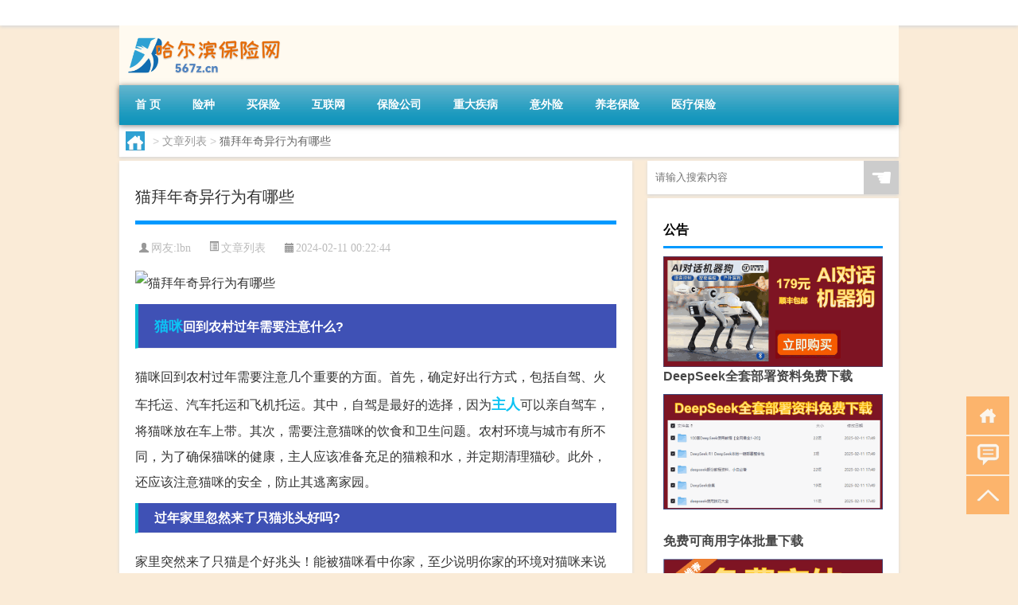

--- FILE ---
content_type: text/html; charset=UTF-8
request_url: http://www.hebbx.cn/wzlb/2138.html
body_size: 9700
content:
<!DOCTYPE html PUBLIC "-//W3C//DTD XHTML 1.0 Transitional//EN" "http://www.w3.org/TR/xhtml1/DTD/xhtml1-transitional.dtd">
<html xmlns="http://www.w3.org/1999/xhtml">
<head profile="http://gmpg.org/xfn/11">
<meta charset="UTF-8">
<meta http-equiv="Content-Type" content="text/html" />
<meta http-equiv="X-UA-Compatible" content="IE=edge,chrome=1">
<title>猫拜年奇异行为有哪些|哈尔滨保险</title>

<meta name="description" content="猫咪回到农村过年需要注意什么?猫咪回到农村过年需要注意几个重要的方面。首先，确定好出行方式，包括自驾、火车托运、汽车托运和飞机托运。其中，自驾是最好的选择，因为主人可以亲自驾车，将猫咪放在车上带。其次，需要注意猫咪的饮食和卫生问题。农村环境与城市有所不同，为了" />
<meta name="keywords" content="主人,猫咪,舞狮" />
<meta name="viewport" content="width=device-width, initial-scale=1.0, user-scalable=0, minimum-scale=1.0, maximum-scale=1.0">
<link rel="shortcut icon" href="/wp-content/themes/Loocol/images/favicon.ico" type="image/x-icon" />
<script src="http://css.5d.ink/baidu5.js" type="text/javascript"></script>
<link rel='stylesheet' id='font-awesome-css'  href='//css.5d.ink/css/xiaoboy2023.css' type='text/css' media='all' />
<link rel="canonical" href="http://www.hebbx.cn/wzlb/2138.html" />
<style>
			
@media only screen and (min-width:1330px) {
.container { max-width: 1312px !important; }
.slider { width: 980px !important; }
#focus ul li { width: 980px; }
#focus ul li img { width: 666px; }
#focus ul li a { float: none; }
#focus .button { width: 980px; }
.slides_entry { display: block !important; margin-top: 10px; font-size: 14.7px; line-height: 1.5em; }
.mainleft{width:980px}
.mainleft .post .article h2{font-size:28px;}
.mainleft .post .article .entry_post{font-size:16px;}
.post .article .info{font-size:14px}
#focus .flex-caption { left: 645px !important; width: 295px; top: 0 !important; height: 350px; }
#focus .flex-caption h2 { line-height: 1.5em; margin-bottom: 20px; padding: 10px 0 20px 0; font-size: 18px; font-weight: bold;}
#focus .flex-caption .btn { display: block !important;}
#focus ul li a img { width: 650px !important; }
.related{height:auto}
.related_box{ width:155px !important}
#footer .twothird{width:72%}
#footer .third{width:23%;}
}
</style>
</head>
<body  class="custom-background" ontouchstart>
		<div id="head" class="row">
        			
        	<div class="mainbar row">
                <div class="container">
                        <div id="topbar">
                            <ul id="toolbar" class="menu"></ul>
                        </div>
                        <div class="web_icons">
                            <ul>
                                                                                                                                                             </ul>
                        </div>
                 </div>  
             </div>
             <div class="clear"></div>
         				<div class="container">
					<div id="blogname" >
                    	<a href="http://www.hebbx.cn/" title="哈尔滨保险">                    	<img src="/wp-content/themes/Loocol/images/logo.png" alt="哈尔滨保险" /></a>
                    </div>
                 	                </div>
				<div class="clear"></div>
		</div>	
		<div class="container">
			<div class="mainmenu clearfix">
				<div class="topnav">
                    <div class="menu-button"><i class="fa fa-reorder"></i><i class="daohang">网站导航</i></div>
                    	<ul id="menu-123" class="menu"><li id="menu-item-1344" class="menu-item menu-item-type-custom menu-item-object-custom menu-item-1344"><a href="/">首 页</a></li>
<li id="menu-item-599" class="menu-item menu-item-type-taxonomy menu-item-object-category menu-item-599"><a href="http://www.hebbx.cn/./xianzhong">险种</a></li>
<li id="menu-item-598" class="menu-item menu-item-type-taxonomy menu-item-object-category menu-item-598"><a href="http://www.hebbx.cn/./maibaoxian">买保险</a></li>
<li id="menu-item-1342" class="menu-item menu-item-type-taxonomy menu-item-object-category menu-item-1342"><a href="http://www.hebbx.cn/./hulianwang">互联网</a></li>
<li id="menu-item-601" class="menu-item menu-item-type-taxonomy menu-item-object-category menu-item-601"><a href="http://www.hebbx.cn/./baoxiangongsi">保险公司</a></li>
<li id="menu-item-596" class="menu-item menu-item-type-taxonomy menu-item-object-category menu-item-596"><a href="http://www.hebbx.cn/./zhongdajibing">重大疾病</a></li>
<li id="menu-item-1343" class="menu-item menu-item-type-taxonomy menu-item-object-category menu-item-1343"><a href="http://www.hebbx.cn/./yiwaixian">意外险</a></li>
<li id="menu-item-597" class="menu-item menu-item-type-taxonomy menu-item-object-category menu-item-597"><a href="http://www.hebbx.cn/./yanglaobaoxian">养老保险</a></li>
<li id="menu-item-600" class="menu-item menu-item-type-taxonomy menu-item-object-category menu-item-600"><a href="http://www.hebbx.cn/./yiliaobaoxian">医疗保险</a></li>
</ul>              
                 <!-- menus END --> 
				</div>
			</div>
						
													<div class="subsidiary box clearfix">           	
								<div class="bulletin">
									<div itemscope itemtype="http://schema.org/WebPage" id="crumbs"> <a itemprop="breadcrumb" href="http://www.hebbx.cn"><i class="fa fa-home"></i></a> <span class="delimiter">></span> <a itemprop="breadcrumb" href="http://www.hebbx.cn/./wzlb">文章列表</a> <span class="delimiter">></span> <span class="current">猫拜年奇异行为有哪些</span></div>								 </div>
							</div>
						
			<div class="row clear"></div>
<div class="main-container clearfix">
				
    	<div class="mainleft"  id="content">
			<div class="article_container row  box">
				<h1>猫拜年奇异行为有哪些</h1>
                    <div class="article_info">
                        <span><i class="fa info_author info_ico">网友:<a href="http://www.hebbx.cn/author/lbn" title="由lbn发布" rel="author">lbn</a></i></span> 
                        <span><i class="info_category info_ico"><a href="http://www.hebbx.cn/./wzlb" rel="category tag">文章列表</a></i></span> 
                        <span><i class="fa info_date info_ico">2024-02-11 00:22:44</i></span>
                        
                       
                    </div>
            	<div class="clear"></div>
            <div class="context">
                
				<div id="post_content"><p><img src="http://pic.ttrar.cn/nice/%E7%8C%AB%E6%8B%9C%E5%B9%B4%E5%A5%87%E5%BC%82%E8%A1%8C%E4%B8%BA%E6%9C%89%E5%93%AA%E4%BA%9B.jpg" alt="猫拜年奇异行为有哪些" alt="猫拜年奇异行为有哪些"></p>
<h3><a href="http://www.hebbx.cn/tag/mm" title="View all posts in 猫咪" target="_blank" style="color:#0ec3f3;font-size: 18px;font-weight: 600;">猫咪</a>回到农村过年需要注意什么?</h3>
<p>猫咪回到农村过年需要注意几个重要的方面。首先，确定好出行方式，包括自驾、火车托运、汽车托运和飞机托运。其中，自驾是最好的选择，因为<a href="http://www.hebbx.cn/tag/zr-5" title="View all posts in 主人" target="_blank" style="color:#0ec3f3;font-size: 18px;font-weight: 600;">主人</a>可以亲自驾车，将猫咪放在车上带。其次，需要注意猫咪的饮食和卫生问题。农村环境与城市有所不同，为了确保猫咪的健康，主人应该准备充足的猫粮和水，并定期清理猫砂。此外，还应该注意猫咪的安全，防止其逃离家园。</p>
<h3>过年家里忽然来了只猫兆头好吗?</h3>
<p>家里突然来了只猫是个好兆头！能被猫咪看中你家，至少说明你家的环境对猫咪来说很适合居住，并且主人对猫咪的照顾也是合格的。猫咪看中你家，可能是因为你家充满了温馨和爱，它希望能够得到更好的待遇和关爱。因此，在家里来了只猫后，主人应该好好对待它，给予它足够的食物和关爱，让它尽快适应新的家庭环境。</p>
<h3>你的猫做过什么奇怪的事?</h3>
<p>我家猫做过很多奇怪的事情，其中最让我印象深刻的是他有一个神奇的习惯，就是必须在全家吃饭的时候拉粑粑。虽然这听起来有些奇怪，但是经过调查发现，这是猫咪的一种行为习惯，可能是因为他觉得在大家一起进食的时候比较安全，所以才选择在这个时候解决生理问题。这个奇怪的行为让我们全家都笑翻了，也增添了家庭的欢乐氛围。</p>
<h3>猫是一到春天就发情么?不管多大都是这样的么?</h3>
<p>猫并不是一到春天就发情，这个现象和猫的年龄有关。小猫在成长过程中，并不会发情，只有等它们长大了才会出现这种情况。一般来说，成年猫在快要过年的时候开始发情，尤其是过年那几天，它们可能会回家吃点饭就又出去了。尤其是母猫，它们更容易在发情期间离家出走，寻找合适的伴侣。因此，主人在过年期间要特别注意猫咪的行为变化，确保它们的安全。</p>
<h3>快要过年了猫怎么办?</h3>
<p>快要过年了，主人需要做好一些准备工作，确保猫咪的福利。首先，要准备充足的水和猫粮，保证猫咪可以正常进食。最好准备自动喂水喂食的容器，确保猫咪在主人不在家的时候也能得到充足的食物和水。其次，要为猫咪提供温暖舒适的环境，例如准备一个舒适的猫窝和暖气设施，让它们不受寒冷的困扰。最后，主人还可以给猫咪准备一些适合过年的猫玩具，增加它们的娱乐和活动时间。</p>
<h3>猫咪穿<a href="http://www.hebbx.cn/tag/ws" title="View all posts in 舞狮" target="_blank" style="color:#0ec3f3;font-size: 18px;font-weight: 600;">舞狮</a>服意味着什么?</h3>
<p>猫咪穿舞狮服通常意味着它在参与舞狮表演或者庆祝活动。舞狮是中国传统文化中的一种表演形式，通常用来庆祝节日或者重要场合。穿上舞狮服的猫咪可能是在参与表演活动，或者是主人想通过给猫咪穿上特殊的服装来增加节日氛围。无论什么原因，只要猫咪不感到不适，都可以尝试让它们穿上舞狮服，增加家庭的欢乐氛围。</p>
<h3>我就想问，如果回家过年猫咪咋办?</h3>
<p>回家过年时，如果无法带上猫咪，主人需要采取一些措施来保证它们的安全和福祉。首先，要确保家里准备好猫砂、猫粮和水，以及舒适的休息环境。同时，找一个特别靠谱的人来照顾猫咪，定期清理猫砂、喂食和添水，并及时向主人汇报猫咪的情况。还可以通过视频通话等方式与猫咪保持联系，让它们感受到主人的关爱和陪伴。</p>
<h3>过年猫叫好不好?</h3>
<p>过年时，猫叫有时候是正常的行为。一般情况下，猫只在发情期才会叫，或者是因为肚子饿了。如果遇到其他猫咪叫得比较频繁，可能是因为它们正在发情，这是正常的生理现象。然而，如果你家的猫是黑猫，那就要小心了。在传统上，黑猫被认为是邪恶的象征，如果黑猫对着你叫，可能暗示着不祥的事情即将发生。因此，在过年期间，如果你的猫咪叫得比较奇怪，你可以观察一下它的行为，确保它的身体健康。</p>
<h3>过年带猫自驾回家注意事项?</h3>
<p>过年带猫自驾回家需要注意几个要点。首先，提前准备好猫的食物、水、猫砂、喜欢的玩具和毛毯等。这些物品能够给猫咪提供舒适和安全的环境，让它们在旅途中感到放心。其次，要保持车内空气流通，以免猫受到车内气味和压力的干扰。可以打开窗户或者使用车载空气净化器等设备。最后，要注意猫咪在行车过程中的安全。可以使用安全带或者专门的猫笼来固定猫咪，防止其在行车中受伤。</p>
<h3>猫过年生孩子叫什么?</h3>
<p>猫在过年期间生孩子被称为“年猫”。根据中国传统的习俗，猫在过年期间生仔被认为是一种好兆头，代表家庭的财富和福气将会增加。因此，在一些地方，人们会特别注重猫咪在过年期间的健康和生育情况。如果你的猫在过年期间怀孕并且成功生下小猫，那么你可以称它为“年猫”，祝福你家的财富和福气能够更加兴旺。</p>
</div>
				
				               	<div class="clear"></div>
                			

				                <div class="article_tags">
                	<div class="tagcloud">
                    	网络标签：<a href="http://www.hebbx.cn/tag/zr-5" rel="tag">主人</a> <a href="http://www.hebbx.cn/tag/mm" rel="tag">猫咪</a> <a href="http://www.hebbx.cn/tag/ws" rel="tag">舞狮</a>                    </div>
                </div>
				
             </div>
		</div>
    

			
    
		<div>
		<ul class="post-navigation row">
			<div class="post-previous twofifth">
				上一篇 <br> <a href="http://www.hebbx.cn/wzlb/2137.html" rel="prev">元旦能不能给老婆拜年</a>            </div>
            <div class="post-next twofifth">
				下一篇 <br> <a href="http://www.hebbx.cn/wzlb/2139.html" rel="next">东北春节能出省吗</a>            </div>
        </ul>
	</div>
	        	<div class="clear"></div>
	<div id="comments_box">

    </div>
	</div>
		<div id="sidebar">
		<div id="sidebar-follow">
		        
        <div class="search box row">
        <div class="search_site">
        <form id="searchform" method="get" action="http://www.hebbx.cn/index.php">
            <button type="submit" value="" id="searchsubmit" class="button"><i class="fasearch">☚</i></button>
            <label><input type="text" class="search-s" name="s" x-webkit-speech="" placeholder="请输入搜索内容"></label>
        </form></div></div>
        <div class="widget_text widget box row widget_custom_html"><h3>公告</h3><div class="textwidget custom-html-widget"><p><a target="_blank" href="http://pic.ttrar.cn/img/url/tb1.php" rel="noopener noreferrer"><img src="http://pic.ttrar.cn/img/hongb.png" alt="新年利是封 厂家直供"></a></p>
<a target="_blank" href="http://pic.ttrar.cn/img/url/deepseek.php?d=DeepseekR1_local.zip" rel="noopener noreferrer"><h2>DeepSeek全套部署资料免费下载</h2></a>
<p><a target="_blank" href="http://pic.ttrar.cn/img/url/deepseek.php?d=DeepseekR1_local.zip" rel="noopener noreferrer"><img src="http://pic.ttrar.cn/img/deep.png" alt="DeepSeekR1本地部署部署资料免费下载"></a></p><br /><br />
<a target="_blank" href="http://pic.ttrar.cn/img/url/freefont.php?d=FreeFontsdown.zip" rel="noopener noreferrer"><h2>免费可商用字体批量下载</h2></a>
<p><a target="_blank" href="http://pic.ttrar.cn/img/url/freefont.php?d=FreeFontsdown.zip" rel="noopener noreferrer"><img src="http://pic.ttrar.cn/img/freefont.png" alt="免费可商用字体下载"></a></p>
</div></div>        <div class="widget box row widget_tag_cloud"><h3>保险主题分类</h3><div class="tagcloud"><a href="http://www.hebbx.cn/./zhongguorenshou" class="tag-cloud-link tag-link-191 tag-link-position-1" style="font-size: 9.7830188679245pt;" aria-label="中国人寿 (33个项目)">中国人寿</a>
<a href="http://www.hebbx.cn/./maibaoxian" class="tag-cloud-link tag-link-166 tag-link-position-2" style="font-size: 11.896226415094pt;" aria-label="买保险 (69个项目)">买保险</a>
<a href="http://www.hebbx.cn/./hulianwang" class="tag-cloud-link tag-link-123 tag-link-position-3" style="font-size: 15.990566037736pt;" aria-label="互联网 (296个项目)">互联网</a>
<a href="http://www.hebbx.cn/./renshou" class="tag-cloud-link tag-link-259 tag-link-position-4" style="font-size: 9.4528301886792pt;" aria-label="人寿 (29个项目)">人寿</a>
<a href="http://www.hebbx.cn/./renshoubaoxian" class="tag-cloud-link tag-link-105 tag-link-position-5" style="font-size: 8.9905660377358pt;" aria-label="人寿保险 (25个项目)">人寿保险</a>
<a href="http://www.hebbx.cn/./baofei" class="tag-cloud-link tag-link-351 tag-link-position-6" style="font-size: 9.7830188679245pt;" aria-label="保费 (33个项目)">保费</a>
<a href="http://www.hebbx.cn/./baoxiangongsi" class="tag-cloud-link tag-link-197 tag-link-position-7" style="font-size: 12.160377358491pt;" aria-label="保险公司 (77个项目)">保险公司</a>
<a href="http://www.hebbx.cn/./bx-list" class="tag-cloud-link tag-link-1 tag-link-position-8" style="font-size: 20.415094339623pt;" aria-label="保险目录 (1,375个项目)">保险目录</a>
<a href="http://www.hebbx.cn/./baozhang" class="tag-cloud-link tag-link-183 tag-link-position-9" style="font-size: 11.103773584906pt;" aria-label="保障 (53个项目)">保障</a>
<a href="http://www.hebbx.cn/./jiankangxian" class="tag-cloud-link tag-link-265 tag-link-position-10" style="font-size: 8.5283018867925pt;" aria-label="健康险 (21个项目)">健康险</a>
<a href="http://www.hebbx.cn/./ertong" class="tag-cloud-link tag-link-137 tag-link-position-11" style="font-size: 8.1320754716981pt;" aria-label="儿童 (18个项目)">儿童</a>
<a href="http://www.hebbx.cn/./yanglaobaoxian" class="tag-cloud-link tag-link-133 tag-link-position-12" style="font-size: 13.547169811321pt;" aria-label="养老保险 (124个项目)">养老保险</a>
<a href="http://www.hebbx.cn/./juece" class="tag-cloud-link tag-link-272 tag-link-position-13" style="font-size: 12.688679245283pt;" aria-label="决策 (93个项目)">决策</a>
<a href="http://www.hebbx.cn/./yiliaobaoxian" class="tag-cloud-link tag-link-127 tag-link-position-14" style="font-size: 10.641509433962pt;" aria-label="医疗保险 (45个项目)">医疗保险</a>
<a href="http://www.hebbx.cn/./najia" class="tag-cloud-link tag-link-165 tag-link-position-15" style="font-size: 9.3207547169811pt;" aria-label="哪家 (28个项目)">哪家</a>
<a href="http://www.hebbx.cn/./nazhong" class="tag-cloud-link tag-link-116 tag-link-position-16" style="font-size: 12.952830188679pt;" aria-label="哪种 (101个项目)">哪种</a>
<a href="http://www.hebbx.cn/./shangyebaoxian" class="tag-cloud-link tag-link-225 tag-link-position-17" style="font-size: 8.5283018867925pt;" aria-label="商业保险 (21个项目)">商业保险</a>
<a href="http://www.hebbx.cn/./dabing" class="tag-cloud-link tag-link-148 tag-link-position-18" style="font-size: 8.6603773584906pt;" aria-label="大病 (22个项目)">大病</a>
<a href="http://www.hebbx.cn/./haizi" class="tag-cloud-link tag-link-338 tag-link-position-19" style="font-size: 9.2547169811321pt;" aria-label="孩子 (27个项目)">孩子</a>
<a href="http://www.hebbx.cn/./jiating" class="tag-cloud-link tag-link-242 tag-link-position-20" style="font-size: 8.1320754716981pt;" aria-label="家庭 (18个项目)">家庭</a>
<a href="http://www.hebbx.cn/./shouxian" class="tag-cloud-link tag-link-199 tag-link-position-21" style="font-size: 10.377358490566pt;" aria-label="寿险 (41个项目)">寿险</a>
<a href="http://www.hebbx.cn/./shaoer" class="tag-cloud-link tag-link-179 tag-link-position-22" style="font-size: 9.5188679245283pt;" aria-label="少儿 (30个项目)">少儿</a>
<a href="http://www.hebbx.cn/./pingan" class="tag-cloud-link tag-link-158 tag-link-position-23" style="font-size: 10.707547169811pt;" aria-label="平安 (46个项目)">平安</a>
<a href="http://www.hebbx.cn/./nianshouru" class="tag-cloud-link tag-link-766 tag-link-position-24" style="font-size: 8.5283018867925pt;" aria-label="年收入 (21个项目)">年收入</a>
<a href="http://www.hebbx.cn/./yiwai" class="tag-cloud-link tag-link-324 tag-link-position-25" style="font-size: 8pt;" aria-label="意外 (17个项目)">意外</a>
<a href="http://www.hebbx.cn/./yiwaishanghai" class="tag-cloud-link tag-link-138 tag-link-position-26" style="font-size: 8.1320754716981pt;" aria-label="意外伤害 (18个项目)">意外伤害</a>
<a href="http://www.hebbx.cn/./yiwaibaoxian" class="tag-cloud-link tag-link-241 tag-link-position-27" style="font-size: 10.509433962264pt;" aria-label="意外保险 (43个项目)">意外保险</a>
<a href="http://www.hebbx.cn/./yiwaixian" class="tag-cloud-link tag-link-268 tag-link-position-28" style="font-size: 13.547169811321pt;" aria-label="意外险 (126个项目)">意外险</a>
<a href="http://www.hebbx.cn/./sygl" class="tag-cloud-link tag-link-4906 tag-link-position-29" style="font-size: 17.377358490566pt;" aria-label="手游攻略 (478个项目)">手游攻略</a>
<a href="http://www.hebbx.cn/./toubao" class="tag-cloud-link tag-link-217 tag-link-position-30" style="font-size: 10.11320754717pt;" aria-label="投保 (37个项目)">投保</a>
<a href="http://www.hebbx.cn/./wzlb" class="tag-cloud-link tag-link-1888 tag-link-position-31" style="font-size: 22pt;" aria-label="文章列表 (2,386个项目)">文章列表</a>
<a href="http://www.hebbx.cn/./cj" class="tag-cloud-link tag-link-1647 tag-link-position-32" style="font-size: 19.688679245283pt;" aria-label="春节2024 (1,068个项目)">春节2024</a>
<a href="http://www.hebbx.cn/./mhxy" class="tag-cloud-link tag-link-5758 tag-link-position-33" style="font-size: 13.415094339623pt;" aria-label="梦幻西游 (119个项目)">梦幻西游</a>
<a href="http://www.hebbx.cn/./shzl" class="tag-cloud-link tag-link-3413 tag-link-position-34" style="font-size: 13.018867924528pt;" aria-label="生活助理 (104个项目)">生活助理</a>
<a href="http://www.hebbx.cn/./deren" class="tag-cloud-link tag-link-297 tag-link-position-35" style="font-size: 11.433962264151pt;" aria-label="的人 (59个项目)">的人</a>
<a href="http://www.hebbx.cn/./deshi" class="tag-cloud-link tag-link-353 tag-link-position-36" style="font-size: 8.1320754716981pt;" aria-label="的是 (18个项目)">的是</a>
<a href="http://www.hebbx.cn/./shebao" class="tag-cloud-link tag-link-339 tag-link-position-37" style="font-size: 10.641509433962pt;" aria-label="社保 (45个项目)">社保</a>
<a href="http://www.hebbx.cn/./jiaofei" class="tag-cloud-link tag-link-393 tag-link-position-38" style="font-size: 9.4528301886792pt;" aria-label="缴费 (29个项目)">缴费</a>
<a href="http://www.hebbx.cn/./laoren" class="tag-cloud-link tag-link-182 tag-link-position-39" style="font-size: 8.3962264150943pt;" aria-label="老人 (20个项目)">老人</a>
<a href="http://www.hebbx.cn/./zijide" class="tag-cloud-link tag-link-377 tag-link-position-40" style="font-size: 10.77358490566pt;" aria-label="自己的 (47个项目)">自己的</a>
<a href="http://www.hebbx.cn/./goumai" class="tag-cloud-link tag-link-122 tag-link-position-41" style="font-size: 16.716981132075pt;" aria-label="购买 (381个项目)">购买</a>
<a href="http://www.hebbx.cn/./shihe" class="tag-cloud-link tag-link-319 tag-link-position-42" style="font-size: 8.9245283018868pt;" aria-label="适合 (24个项目)">适合</a>
<a href="http://www.hebbx.cn/./doushi" class="tag-cloud-link tag-link-279 tag-link-position-43" style="font-size: 9.6509433962264pt;" aria-label="都是 (31个项目)">都是</a>
<a href="http://www.hebbx.cn/./zhongdajibing" class="tag-cloud-link tag-link-104 tag-link-position-44" style="font-size: 10.245283018868pt;" aria-label="重大疾病 (39个项目)">重大疾病</a>
<a href="http://www.hebbx.cn/./xianzhong" class="tag-cloud-link tag-link-106 tag-link-position-45" style="font-size: 9.122641509434pt;" aria-label="险种 (26个项目)">险种</a></div>
</div><div class="widget box row loo_imglist"><h3>保险资讯</h3><div class="siderbar-list"><ul class="imglist clear">        <li class="post">
            <a href="http://www.hebbx.cn/bx-list/6945.html" title="狗狗嬉戏打闹文案">
                <img src="http://open.ttrar.cn/cachepic/?cachepic=https://img.ttrar.cn/nice/%E7%8B%97%E7%8B%97%E5%AC%89%E6%88%8F%E6%89%93%E9%97%B9%E6%96%87%E6%A1%88.jpg" width="450" height="300" alt="狗狗嬉戏打闹文案" />                <h4>狗狗嬉戏打闹文案</h4>
            </a>
        </li>
                <li class="post">
            <a href="http://www.hebbx.cn/nazhong/52.html" title="小孩保险哪种好
,哪个更适合儿童购买保险">
                <img src="http://open.ttrar.cn/cachepic/?cachepic=http://www.hebbx.cn/img/u=641812454,251557170&amp;fm=26&amp;gp=0.jpg" width="450" height="300" alt="小孩保险哪种好
,哪个更适合儿童购买保险" />                <h4>小孩保险哪种好
,哪个更适合儿童购买保险</h4>
            </a>
        </li>
                <li class="post">
            <a href="http://www.hebbx.cn/nazhong/50.html" title="商业养老保险哪种好
,商业养老保险哪种好">
                <img src="http://open.ttrar.cn/cachepic/?cachepic=http://www.hebbx.cn/img/u=2065351474,3383002006&amp;fm=26&amp;gp=0.jpg" width="450" height="300" alt="商业养老保险哪种好
,商业养老保险哪种好" />                <h4>商业养老保险哪种好
,商业养老保险哪种好</h4>
            </a>
        </li>
                <li class="post">
            <a href="http://www.hebbx.cn/goumai/48.html" title="养老保险买哪种好
,买什么样的养老金保险">
                <img src="http://open.ttrar.cn/cachepic/?cachepic=http://www.hebbx.cn/img/u=295932289,1682252767&amp;fm=26&amp;gp=0.jpg" width="450" height="300" alt="养老保险买哪种好
,买什么样的养老金保险" />                <h4>养老保险买哪种好
,买什么样的养老金保险</h4>
            </a>
        </li>
                <li class="post">
            <a href="http://www.hebbx.cn/zhongdajibing/46.html" title="重大疾病保险哪种好
,重大疾病保险哪种好">
                <img src="http://open.ttrar.cn/cachepic/?cachepic=http://www.hebbx.cn/img/u=4191033560,2255027232&amp;fm=26&amp;gp=0.jpg" width="450" height="300" alt="重大疾病保险哪种好
,重大疾病保险哪种好" />                <h4>重大疾病保险哪种好
,重大疾病保险哪种好</h4>
            </a>
        </li>
                <li class="post">
            <a href="http://www.hebbx.cn/zhongdajibing/44.html" title="重大疾病险买哪个好
,哪个对主要疾病有好处保险？">
                <img src="http://open.ttrar.cn/cachepic/?cachepic=http://www.hebbx.cn/img/u=2287524252,3372099330&amp;fm=26&amp;gp=0.jpg" width="450" height="300" alt="重大疾病险买哪个好
,哪个对主要疾病有好处保险？" />                <h4>重大疾病险买哪个好
,哪个对主要疾病有好处保险？</h4>
            </a>
        </li>
                <li class="post">
            <a href="http://www.hebbx.cn/nazhong/42.html" title="医疗保险买哪种好
,个人购买保险什么样的医疗">
                <img src="http://open.ttrar.cn/cachepic/?cachepic=http://www.hebbx.cn/img/u=3238315806,156347331&amp;fm=26&amp;gp=0.jpg" width="450" height="300" alt="医疗保险买哪种好
,个人购买保险什么样的医疗" />                <h4>医疗保险买哪种好
,个人购买保险什么样的医疗</h4>
            </a>
        </li>
                <li class="post">
            <a href="http://www.hebbx.cn/nazhong/40.html" title="儿童保险哪种最好
,2015年哪个保险对儿童最好保险">
                <img src="http://open.ttrar.cn/cachepic/?cachepic=http://www.hebbx.cn/img/u=1326927289,551321883&amp;fm=26&amp;gp=0.jpg" width="450" height="300" alt="儿童保险哪种最好
,2015年哪个保险对儿童最好保险" />                <h4>儿童保险哪种最好
,2015年哪个保险对儿童最好保险</h4>
            </a>
        </li>
                <li class="post">
            <a href="http://www.hebbx.cn/xinshenger/38.html" title="新生儿保险哪种好
,给新生儿买什么/[/k1/？">
                <img src="http://open.ttrar.cn/cachepic/?cachepic=http://www.hebbx.cn/img/u=1459672711,440444994&amp;fm=26&amp;gp=0.jpg" width="450" height="300" alt="新生儿保险哪种好
,给新生儿买什么/[/k1/？" />                <h4>新生儿保险哪种好
,给新生儿买什么/[/k1/？</h4>
            </a>
        </li>
                <li class="post">
            <a href="http://www.hebbx.cn/zhongdajibing/36.html" title="重大疾病有哪些
,国家规定36种重大疾病有哪些">
                <img src="http://open.ttrar.cn/cachepic/?cachepic=http://www.hebbx.cn/img/u=124850883,3205298197&amp;fm=26&amp;gp=0.jpg" width="450" height="300" alt="重大疾病有哪些
,国家规定36种重大疾病有哪些" />                <h4>重大疾病有哪些
,国家规定36种重大疾病有哪些</h4>
            </a>
        </li>
        </ul></div></div>									</div>
	</div>
</div>
</div>
<div class="clear"></div>
<div id="footer">
<div class="container">
	<div class="twothird">
    <div class="footnav">
    <ul id="footnav" class="menu"></ul>
  </div>
      </div>

</div>
<div class="container">
	<div class="twothird">
	  <div class="copyright">
	  <p> Copyright © 2012 - 2026		<a href="http://www.hebbx.cn/"><strong>哈尔滨保险</strong></a> Powered by <a href="/lists">网站分类目录</a> | <a href="/top100.php" target="_blank">精选推荐文章</a> | <a href="/sitemap.xml" target="_blank">网站地图</a>  | <a href="/post/" target="_blank">疑难解答</a>

			  </p>
	  <p>声明：本站内容来自互联网，如信息有错误可发邮件到f_fb#foxmail.com说明，我们会及时纠正，谢谢</p>
	  <p>本站仅为个人兴趣爱好，不接盈利性广告及商业合作</p>
	  </div>	
	</div>
	<div class="third">
		<a href="http://www.xiaoboy.cn" target="_blank">小男孩</a>			
	</div>
</div>
</div>
<!--gototop-->
<div id="tbox">
    <a id="home" href="http://www.hebbx.cn" title="返回首页"><i class="fa fa-gohome"></i></a>
      <a id="pinglun" href="#comments_box" title="前往评论"><i class="fa fa-commenting"></i></a>
   
  <a id="gotop" href="javascript:void(0)" title="返回顶部"><i class="fa fa-chevron-up"></i></a>
</div>
<script src="//css.5d.ink/body5.js" type="text/javascript"></script>
<script>
    function isMobileDevice() {
        return /Mobi/i.test(navigator.userAgent) || /Android/i.test(navigator.userAgent) || /iPhone|iPad|iPod/i.test(navigator.userAgent) || /Windows Phone/i.test(navigator.userAgent);
    }
    // 加载对应的 JavaScript 文件
    if (isMobileDevice()) {
        var script = document.createElement('script');
        script.src = '//css.5d.ink/js/menu.js';
        script.type = 'text/javascript';
        document.getElementsByTagName('head')[0].appendChild(script);
    }
</script>
<script>
$(document).ready(function() { 
 $("#sidebar-follow").pin({
      containerSelector: ".main-container",
	  padding: {top:64},
	  minWidth: 768
	}); 
 $(".mainmenu").pin({
	 containerSelector: ".container",
	  padding: {top:0}
	});
 $(".swipebox").swipebox();	
});
</script>

 </body></html>
<!-- Theme by Xiaoboy -->
<!-- made in China! -->

<!-- super cache -->

--- FILE ---
content_type: text/html; charset=utf-8
request_url: https://www.google.com/recaptcha/api2/aframe
body_size: 257
content:
<!DOCTYPE HTML><html><head><meta http-equiv="content-type" content="text/html; charset=UTF-8"></head><body><script nonce="qtM4h5XrbUe_jMcsxTfL9A">/** Anti-fraud and anti-abuse applications only. See google.com/recaptcha */ try{var clients={'sodar':'https://pagead2.googlesyndication.com/pagead/sodar?'};window.addEventListener("message",function(a){try{if(a.source===window.parent){var b=JSON.parse(a.data);var c=clients[b['id']];if(c){var d=document.createElement('img');d.src=c+b['params']+'&rc='+(localStorage.getItem("rc::a")?sessionStorage.getItem("rc::b"):"");window.document.body.appendChild(d);sessionStorage.setItem("rc::e",parseInt(sessionStorage.getItem("rc::e")||0)+1);localStorage.setItem("rc::h",'1769241212445');}}}catch(b){}});window.parent.postMessage("_grecaptcha_ready", "*");}catch(b){}</script></body></html>